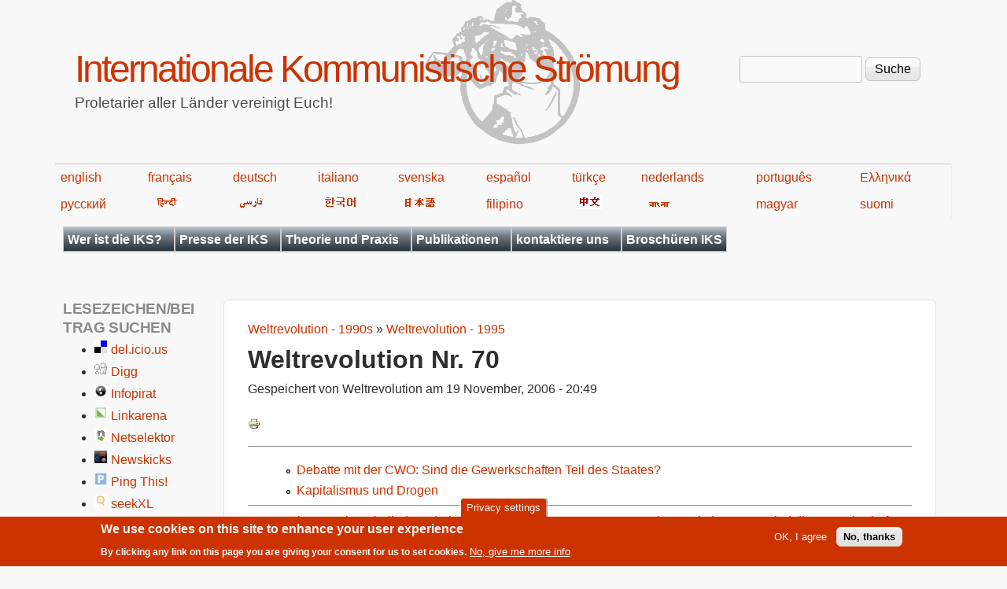

--- FILE ---
content_type: text/html; charset=utf-8
request_url: https://de.internationalism.org/content/1120/weltrevolution-nr-70
body_size: 11686
content:
<!DOCTYPE html>
<!--[if lt IE 7]><html class="lt-ie9 lt-ie8 lt-ie7" lang="de" dir="ltr"><![endif]-->
<!--[if IE 7]><html class="lt-ie9 lt-ie8" lang="de" dir="ltr"><![endif]-->
<!--[if IE 8]><html class="lt-ie9" lang="de" dir="ltr"><![endif]-->
<!--[if gt IE 8]><!--><html lang="de" dir="ltr" prefix="content: http://purl.org/rss/1.0/modules/content/ dc: http://purl.org/dc/terms/ foaf: http://xmlns.com/foaf/0.1/ og: http://ogp.me/ns# rdfs: http://www.w3.org/2000/01/rdf-schema# sioc: http://rdfs.org/sioc/ns# sioct: http://rdfs.org/sioc/types# skos: http://www.w3.org/2004/02/skos/core# xsd: http://www.w3.org/2001/XMLSchema#"><!--<![endif]-->
<head>
<meta charset="utf-8" />
<meta name="Generator" content="Drupal 7 (http://drupal.org)" />
<link rel="canonical" href="/content/1120/weltrevolution-nr-70" />
<link rel="shortlink" href="/node/1120" />
<link rel="prev" href="/content/1176/umwaelzungen-innerhalb-der-arbeiterklasse-soziologie-gegen-marxismus" />
<link rel="up" href="/content/1116/weltrevolution-1995" />
<link rel="next" href="/content/1302/debatte-mit-der-cwo-sind-die-gewerkschaften-teil-des-staates" />
<link rel="shortcut icon" href="https://de.internationalism.org/sites/all/themes/spartacus7/favicon.ico" type="image/vnd.microsoft.icon" />
<meta name="viewport" content="width=device-width, initial-scale=1" />
<meta name="MobileOptimized" content="width" />
<meta name="HandheldFriendly" content="1" />
<meta name="apple-mobile-web-app-capable" content="yes" />
<title>Weltrevolution Nr. 70 | Internationale Kommunistische Strömung</title>
<link type="text/css" rel="stylesheet" href="https://de.internationalism.org/files/de/css/css_xE-rWrJf-fncB6ztZfd2huxqgxu4WO-qwma6Xer30m4.css" media="all" />
<link type="text/css" rel="stylesheet" href="https://de.internationalism.org/files/de/css/css_tiSyOgoVA6kXIh5DCDnSKbpEVXyEUkTHiET_ZYldIkM.css" media="all" />
<link type="text/css" rel="stylesheet" href="https://de.internationalism.org/files/de/css/css_M9mGHIit8X1dK40qEzbjAnmb1ikazlj_mY--JfdJ3Eo.css" media="all" />
<link type="text/css" rel="stylesheet" href="https://de.internationalism.org/files/de/css/css_rP5iJ-BWw4FVpOe_fVdjUyvLTPm1N_h8l6xOGKgf73Y.css" media="screen" />
<link type="text/css" rel="stylesheet" href="https://de.internationalism.org/files/de/css/css_cICt71PcE1IxM_rFgP9-TF-HHgj06SpgScuto1Z4diE.css" media="all" />
<link type="text/css" rel="stylesheet" href="https://de.internationalism.org/files/de/css/css_5TxylIDFcnpmO5ucPRfXTdJiyW00MUBYhBuo7SANpds.css" media="print" />
<link type="text/css" rel="stylesheet" href="https://de.internationalism.org/files/de/css/css_E1XUN0H5TrnD30Jjy7_AsiN27HK_8EKKWXwNaR877pE.css" media="only screen" />
<link type="text/css" rel="stylesheet" href="https://de.internationalism.org/files/de/css/css_gLHuGwahKSat-qIi7EBbyjnm4fnYnK6Z6koFXGPXV38.css" media="screen" />
<link type="text/css" rel="stylesheet" href="https://de.internationalism.org/files/de/css/css_47DEQpj8HBSa-_TImW-5JCeuQeRkm5NMpJWZG3hSuFU.css" media="only screen" />

<!--[if lt IE 9]>
<link type="text/css" rel="stylesheet" href="https://de.internationalism.org/files/de/css/css_wClyeWI-k8Ui68E6SGH7O9SGLbFxHcOXjjIdDhs_b20.css" media="screen" />
<![endif]-->

<!--[if lte IE 9]>
<link type="text/css" rel="stylesheet" href="https://de.internationalism.org/files/de/css/css_AbpHGcgLb-kRsJGnwFEktk7uzpZOCcBY74-YBdrKVGs.css" media="screen" />
<![endif]-->
<script type="text/javascript" src="https://de.internationalism.org/files/de/js/js_YD9ro0PAqY25gGWrTki6TjRUG8TdokmmxjfqpNNfzVU.js"></script>
<script type="text/javascript" src="https://de.internationalism.org/files/de/js/js_uIYUKzSNdHV6PWaEXz8y1xdXnJR2upkyXoB7FCvu1n8.js"></script>
<script type="text/javascript" src="https://de.internationalism.org/files/de/js/js_gHk2gWJ_Qw_jU2qRiUmSl7d8oly1Cx7lQFrqcp3RXcI.js"></script>
<script type="text/javascript" src="https://de.internationalism.org/files/de/js/js_usi2s0Eh0FP2JIvvydh7WtyWyKwmtAfZ3n8oOPIeOiQ.js"></script>
<script type="text/javascript">
<!--//--><![CDATA[//><!--
jQuery.extend(Drupal.settings, {"basePath":"\/","pathPrefix":"","setHasJsCookie":0,"ajaxPageState":{"theme":"spartacus7","theme_token":"QoD_ND7z9QY0cLR1akkaA2mxU8f0pfBtwHZUqeT1gtQ","js":{"sites\/all\/modules\/piwik_noscript\/piwik_noscript.js":1,"0":1,"sites\/all\/modules\/eu_cookie_compliance\/js\/eu_cookie_compliance.min.js":1,"modules\/statistics\/statistics.js":1,"misc\/jquery.js":1,"misc\/jquery-extend-3.4.0.js":1,"misc\/jquery-html-prefilter-3.5.0-backport.js":1,"misc\/jquery.once.js":1,"misc\/drupal.js":1,"sites\/all\/modules\/nice_menus\/js\/jquery.bgiframe.js":1,"sites\/all\/modules\/nice_menus\/js\/jquery.hoverIntent.js":1,"sites\/all\/modules\/nice_menus\/js\/superfish.js":1,"sites\/all\/modules\/nice_menus\/js\/nice_menus.js":1,"sites\/all\/modules\/eu_cookie_compliance\/js\/jquery.cookie-1.4.1.min.js":1,"misc\/form-single-submit.js":1,"sites\/all\/modules\/entityreference\/js\/entityreference.js":1,"public:\/\/languages\/de_5_GH7pfWalv8t4CQCvbnlv5JR2Vx06rawiqsRcPBToY.js":1,"sites\/all\/modules\/responsive_menus\/styles\/responsive_menus_simple\/js\/responsive_menus_simple.js":1},"css":{"modules\/system\/system.base.css":1,"modules\/system\/system.menus.css":1,"modules\/system\/system.messages.css":1,"modules\/system\/system.theme.css":1,"sites\/all\/modules\/simplenews\/simplenews.css":1,"modules\/aggregator\/aggregator.css":1,"modules\/book\/book.css":1,"modules\/field\/theme\/field.css":1,"modules\/node\/node.css":1,"modules\/search\/search.css":1,"modules\/user\/user.css":1,"sites\/all\/modules\/views\/css\/views.css":1,"sites\/all\/modules\/ckeditor\/css\/ckeditor.css":1,"sites\/all\/modules\/ctools\/css\/ctools.css":1,"sites\/all\/modules\/panels\/css\/panels.css":1,"sites\/all\/modules\/print\/print_ui\/css\/print_ui.theme.css":1,"sites\/all\/modules\/nice_menus\/css\/nice_menus.css":1,"sites\/all\/themes\/spartacus7\/spartacus\/spartacus7_nice_menus.css":1,"sites\/all\/modules\/eu_cookie_compliance\/css\/eu_cookie_compliance.css":1,"sites\/all\/modules\/responsive_menus\/styles\/responsive_menus_simple\/css\/responsive_menus_simple.css":1,"public:\/\/ctools\/css\/0d80cbfb557a5008646af5757e6186df.css":1,"sites\/all\/themes\/adaptivetheme\/at_core\/css\/at.settings.style.headings.css":1,"sites\/all\/themes\/adaptivetheme\/at_core\/css\/at.settings.style.image.css":1,"sites\/all\/themes\/adaptivetheme\/at_core\/css\/at.layout.css":1,"sites\/all\/themes\/corolla\/css\/html-elements.css":1,"sites\/all\/themes\/corolla\/css\/forms.css":1,"sites\/all\/themes\/corolla\/css\/tables.css":1,"sites\/all\/themes\/corolla\/css\/page.css":1,"sites\/all\/themes\/corolla\/css\/articles.css":1,"sites\/all\/themes\/corolla\/css\/comments.css":1,"sites\/all\/themes\/corolla\/css\/fields.css":1,"sites\/all\/themes\/corolla\/css\/blocks.css":1,"sites\/all\/themes\/corolla\/css\/navigation.css":1,"sites\/all\/themes\/corolla\/css\/fonts.css":1,"sites\/all\/themes\/corolla\/css\/corolla.settings.style.css":1,"sites\/all\/themes\/spartacus7\/color\/colors.css":1,"sites\/all\/themes\/spartacus7\/css\/spartacus7.css":1,"sites\/all\/themes\/corolla\/css\/print.css":1,"sites\/all\/themes\/spartacus7\/generated_files\/spartacus7.responsive.layout.css":1,"sites\/all\/themes\/spartacus7\/generated_files\/spartacus7.fonts.css":1,"sites\/all\/themes\/spartacus7\/generated_files\/spartacus7.responsive.styles.css":1,"sites\/all\/themes\/spartacus7\/generated_files\/spartacus7.lt-ie9.layout.css":1,"sites\/all\/themes\/spartacus7\/css\/ie-lte-9.css":1}},"nice_menus_options":{"delay":"800","speed":"slow"},"eu_cookie_compliance":{"cookie_policy_version":"1.0.0","popup_enabled":1,"popup_agreed_enabled":0,"popup_hide_agreed":0,"popup_clicking_confirmation":false,"popup_scrolling_confirmation":false,"popup_html_info":"\u003Cbutton type=\u0022button\u0022 class=\u0022eu-cookie-withdraw-tab\u0022\u003EPrivacy settings\u003C\/button\u003E\n\u003Cdiv class=\u0022eu-cookie-compliance-banner eu-cookie-compliance-banner-info eu-cookie-compliance-banner--opt-in\u0022\u003E\n  \u003Cdiv class=\u0022popup-content info\u0022\u003E\n        \u003Cdiv id=\u0022popup-text\u0022\u003E\n      \u003Ch2\u003EWe use cookies on this site to enhance your user experience\u003C\/h2\u003E\u003Cp\u003EBy clicking any link on this page you are giving your consent for us to set cookies.\u003C\/p\u003E              \u003Cbutton type=\u0022button\u0022 class=\u0022find-more-button eu-cookie-compliance-more-button\u0022\u003ENo, give me more info\u003C\/button\u003E\n          \u003C\/div\u003E\n    \n    \u003Cdiv id=\u0022popup-buttons\u0022 class=\u0022\u0022\u003E\n            \u003Cbutton type=\u0022button\u0022 class=\u0022agree-button eu-cookie-compliance-secondary-button\u0022\u003EOK, I agree\u003C\/button\u003E\n              \u003Cbutton type=\u0022button\u0022 class=\u0022decline-button eu-cookie-compliance-default-button\u0022 \u003ENo, thanks\u003C\/button\u003E\n          \u003C\/div\u003E\n  \u003C\/div\u003E\n\u003C\/div\u003E","use_mobile_message":false,"mobile_popup_html_info":"  \u003Cbutton type=\u0022button\u0022 class=\u0022eu-cookie-withdraw-tab\u0022\u003EPrivacy settings\u003C\/button\u003E\n\u003Cdiv class=\u0022eu-cookie-compliance-banner eu-cookie-compliance-banner-info eu-cookie-compliance-banner--opt-in\u0022\u003E\n  \u003Cdiv class=\u0022popup-content info\u0022\u003E\n        \u003Cdiv id=\u0022popup-text\u0022\u003E\n                    \u003Cbutton type=\u0022button\u0022 class=\u0022find-more-button eu-cookie-compliance-more-button\u0022\u003ENo, give me more info\u003C\/button\u003E\n          \u003C\/div\u003E\n    \n    \u003Cdiv id=\u0022popup-buttons\u0022 class=\u0022\u0022\u003E\n            \u003Cbutton type=\u0022button\u0022 class=\u0022agree-button eu-cookie-compliance-secondary-button\u0022\u003EOK, I agree\u003C\/button\u003E\n              \u003Cbutton type=\u0022button\u0022 class=\u0022decline-button eu-cookie-compliance-default-button\u0022 \u003ENo, thanks\u003C\/button\u003E\n          \u003C\/div\u003E\n  \u003C\/div\u003E\n\u003C\/div\u003E\n","mobile_breakpoint":"768","popup_html_agreed":"\u003Cdiv\u003E\n  \u003Cdiv class=\u0022popup-content agreed\u0022\u003E\n    \u003Cdiv id=\u0022popup-text\u0022\u003E\n      \u003Ch2\u003EThank you for accepting cookies\u003C\/h2\u003E\u003Cp\u003EYou can now hide this message or find out more about cookies.\u003C\/p\u003E    \u003C\/div\u003E\n    \u003Cdiv id=\u0022popup-buttons\u0022\u003E\n      \u003Cbutton type=\u0022button\u0022 class=\u0022hide-popup-button eu-cookie-compliance-hide-button\u0022\u003EHide\u003C\/button\u003E\n              \u003Cbutton type=\u0022button\u0022 class=\u0022find-more-button eu-cookie-compliance-more-button-thank-you\u0022 \u003EMore info\u003C\/button\u003E\n          \u003C\/div\u003E\n  \u003C\/div\u003E\n\u003C\/div\u003E","popup_use_bare_css":false,"popup_height":"auto","popup_width":"100%","popup_delay":1000,"popup_link":"https:\/\/en.wikipedia.org\/wiki\/Privacy_and_Electronic_Communications_Directive_2002","popup_link_new_window":1,"popup_position":null,"fixed_top_position":false,"popup_language":"de","store_consent":false,"better_support_for_screen_readers":0,"reload_page":0,"domain":"","domain_all_sites":null,"popup_eu_only_js":0,"cookie_lifetime":"100","cookie_session":false,"disagree_do_not_show_popup":0,"method":"opt_in","allowed_cookies":"","withdraw_markup":"\u003Cbutton type=\u0022button\u0022 class=\u0022eu-cookie-withdraw-tab\u0022\u003EPrivacy settings\u003C\/button\u003E\n\u003Cdiv class=\u0022eu-cookie-withdraw-banner\u0022\u003E\n  \u003Cdiv class=\u0022popup-content info\u0022\u003E\n    \u003Cdiv id=\u0022popup-text\u0022\u003E\n      \u003Ch2\u003EWe use cookies on this site to enhance your user experience\u003C\/h2\u003E\u003Cp\u003EYou have given your consent for us to set cookies.\u003C\/p\u003E    \u003C\/div\u003E\n    \u003Cdiv id=\u0022popup-buttons\u0022\u003E\n      \u003Cbutton type=\u0022button\u0022 class=\u0022eu-cookie-withdraw-button\u0022\u003EWithdraw consent\u003C\/button\u003E\n    \u003C\/div\u003E\n  \u003C\/div\u003E\n\u003C\/div\u003E\n","withdraw_enabled":1,"withdraw_button_on_info_popup":false,"cookie_categories":[],"cookie_categories_details":[],"enable_save_preferences_button":true,"cookie_name":"","cookie_value_disagreed":"0","cookie_value_agreed_show_thank_you":"1","cookie_value_agreed":"2","containing_element":"body","automatic_cookies_removal":true,"close_button_action":"close_banner"},"responsive_menus":[{"toggler_text":"\u2630 Menu","selectors":[".block-nice-menus"],"media_size":"768","media_unit":"px","remove_attributes":"1","responsive_menus_style":"responsive_menus_simple"}],"urlIsAjaxTrusted":{"\/search\/node":true,"\/content\/1120\/weltrevolution-nr-70":true},"statistics":{"data":{"nid":"1120"},"url":"\/modules\/statistics\/statistics.php"},"adaptivetheme":{"spartacus7":{"layout_settings":{"bigscreen":"three-col-grail","tablet_landscape":"two-sidebars-left-stack","tablet_portrait":"one-col-vert","smalltouch_landscape":"one-col-vert","smalltouch_portrait":"one-col-stack"},"media_query_settings":{"bigscreen":"only screen and (min-width:1025px)","tablet_landscape":"only screen and (min-width:769px) and (max-width:1024px)","tablet_portrait":"only screen and (min-width:481px) and (max-width:768px)","smalltouch_landscape":"only screen and (min-width:321px) and (max-width:480px)","smalltouch_portrait":"only screen and (max-width:320px)"}}},"piwikNoscript":{"image":"\u003Cimg style=\u0022position: absolute\u0022 typeof=\u0022foaf:Image\u0022 class=\u0022image-style-none\u0022 src=\u0022https:\/\/analytics.internationalism.org\/js\/?idsite=3\u0026amp;rec=1\u0026amp;url=https%3A\/\/de.internationalism.org\/content\/1120\/weltrevolution-nr-70\u0026amp;action_name=\u0026amp;urlref=\u0022 width=\u00220\u0022 height=\u00220\u0022 alt=\u0022\u0022 \/\u003E"}});
//--><!]]>
</script>
<!--[if lt IE 9]>
<script src="https://de.internationalism.org/sites/all/themes/adaptivetheme/at_core/scripts/html5.js?t7p3yo"></script>
<![endif]-->
</head>
<body class="html not-front not-logged-in one-sidebar sidebar-first page-node page-node- page-node-1120 node-type-book atr-7.x-3.x atv-7.x-3.0-rc1 lang-de site-name-internationale-kommunistische-strömung section-content color-scheme-custom spartacus7 bs-n bb-n mb-dd rc-6 rct-6">
  <div id="skip-link" class="nocontent">
    <a href="#main-content" class="element-invisible element-focusable">Direkt zum Inhalt</a>
  </div>
    <div id="page-wrapper">
  <div id="page" class="page snc-n snw-n sna-l sns-n ssc-n ssw-n ssa-l sss-n btc-n btw-b bta-l bts-n ntc-n ntw-b nta-l nts-n ctc-n ctw-b cta-l cts-n ptc-n ptw-b pta-l pts-n">

    
    <div id="header-wrapper">
      <div class="container clearfix">

        <header class="clearfix" role="banner">

                      <div id="branding" class="branding-elements clearfix">

              
                              <hgroup id="name-and-slogan" class="h-group" id="name-and-slogan">

                                      <h1 id="site-name" id="site-name"><a href="/" title="Startseite">Internationale Kommunistische Strömung</a></h1>
                  
                                      <h2 id="site-slogan" id="site-slogan">Proletarier aller Länder vereinigt Euch!</h2>
                  
                </hgroup>
              
            </div>

          
          <div class="region region-header"><div class="region-inner clearfix"><div id="block-search-form" class="block block-search no-title odd first last block-count-1 block-region-header block-form"  role="search"><div class="block-inner clearfix">  
  
  <div class="block-content content"><form action="/content/1120/weltrevolution-nr-70" method="post" id="search-block-form" accept-charset="UTF-8"><div><div class="container-inline">
      <h2 class="element-invisible">Suchformular</h2>
    <div class="form-item form-type-textfield form-item-search-block-form">
  <label class="element-invisible" for="edit-search-block-form--2">Suche </label>
 <input title="Geben Sie die Begriffe ein, nach denen Sie suchen." type="search" id="edit-search-block-form--2" name="search_block_form" value="" size="15" maxlength="128" class="form-text" />
</div>
<div class="form-actions form-wrapper" id="edit-actions"><input type="submit" id="edit-submit" name="op" value="Suche" class="form-submit" /></div><input type="hidden" name="form_build_id" value="form-7o-WWNFozBMNcjDyZXCE36NR-6OAL53cpv8RFQcGIk0" />
<input type="hidden" name="form_id" value="search_block_form" />
</div>
</div></form></div>
  </div></div></div></div>
        </header>

      </div>
    </div>
	<div id="languages">
            <table width="80%">
                <tbody><tr>
                    <td><a href="https://en.internationalism.org">english</a></td>
                    <td><a href="https://fr.internationalism.org">français</a></td>
                    <td><a href="https://de.internationalism.org">deutsch</a></td>
                    <td><a href="https://it.internationalism.org">italiano</a></td>
                    <td><a href="https://sv.internationalism.org">svenska</a></td>
                    <td><a href="https://es.internationalism.org">español</a></td>
                    <td><a href="https://tr.internationalism.org">türkçe</a></td>
                    <td><a href="https://nl.internationalism.org">nederlands</a></td>
                    <td><a href="https://pt.internationalism.org">português</a></td>
                    <td><a href="https://el.internationalism.org">Ελληνικά</a></td>
                </tr>
                <tr>
                    <td><a title="russian" href="https://ru.internationalism.org">русский</a></td>
                    <td><a href="https://hi.internationalism.org" title="hindi"><img alt="hindi" src="https://en.internationalism.org/sites/all/themes/spartacus7/spartacus/images/hindi.png"></a></td>
                    <td><a title="farsi" href="https://fa.internationalism.org"><img alt="farsi" src="https://en.internationalism.org/sites/all/themes/spartacus7/spartacus/images/farsi.gif"></a></td>
                    <td><a title="korean" href="https://ko.internationalism.org"><img alt="hangeul" src="https://en.internationalism.org/sites/all/themes/spartacus7/spartacus/images/korean.gif"></a></td>
                    <td><a title="nippon" href="https://jp.internationalism.org"><img alt="nippon" src="https://en.internationalism.org/sites/all/themes/spartacus7/spartacus/images/nippon.png"></a></td>
                    <td><a href="https://tl.internationalism.org">filipino</a></td>
                    <td><a title="chinese" href="https://zh.internationalism.org"><img alt="chinese" src="https://en.internationalism.org/sites/all/themes/spartacus7/spartacus/images/chinese.png"></a></td>
                    <td><a title="bangla" href="https://bn.internationalism.org"><img alt="bangla" src="https://en.internationalism.org/sites/all/themes/spartacus7/spartacus/images/bengali.gif"></a></td>
                    <td><a href="https://hu.internationalism.org">magyar</a></td>
                    <td><a href="https://fi.internationalism.org">suomi</a></td>
                </tr>
            </tbody></table>
        </div>
    
          <div id="secondary-content-wrapper">
        <div class="container clearfix">
          <div class="region region-secondary-content"><div class="region-inner clearfix"><nav id="block-nice-menus-1" class="block block-nice-menus no-title odd first last block-count-2 block-region-secondary-content block-1" ><div class="block-inner clearfix">  
  
  <div class="block-content content"><ul class="nice-menu nice-menu-down nice-menu-main-menu" id="nice-menu-1"><li class="menu-4265 menuparent  menu-path-sdeinternationalismorg-content-2964-wer-ist-die-iks first odd  menu-depth-1 menu-item-4265"><a href="https://de.internationalism.org/content/2964/wer-ist-die-iks" title="">Wer ist die IKS?</a><ul><li class="menu-3381 menu-path-node-37 first odd  menu-depth-2 menu-item-3381"><a href="/grundsatzpositionen">Grundsatzpositionen</a></li><li class="menu-4532 menu-path-node-3203  even  menu-depth-2 menu-item-4532"><a href="/content/3203/plattform-der-iks">Plattform der IKS</a></li><li class="menu-3384 menu-path-node-229  odd  menu-depth-2 menu-item-3384"><a href="/Manifest91">Manifest des 9. Kongresses der IKS</a></li><li class="menu-4644 menu-path-node-3333  even last menu-depth-2 menu-item-4644"><a href="/content/3333/manifest-50-jahre-iks">Manifest - 50 Jahre IKS</a></li></ul></li><li class="menu-3389 menuparent  menu-path-presse-iks  even  menu-depth-1 menu-item-3389"><a href="/presse-iks" title="">Presse der IKS</a><ul><li class="menu-3390 menuparent  menu-path-presse-iks first odd  menu-depth-2 menu-item-3390"><a href="/presse-iks" title="">IKSonline</a><ul><li class="menu-3391 menuparent  menu-path-booktree-1907 first odd  menu-depth-3 menu-item-3391"><a href="/booktree/1907" title="">IKSonline - 2000s</a><ul><li class="menu-4171 menu-path-node-124 first odd  menu-depth-4 menu-item-4171"><a href="/ikso/2004">IKSonline - 2004</a></li><li class="menu-4172 menu-path-node-42  even  menu-depth-4 menu-item-4172"><a href="/IKSonline/2005">IKSonline - 2005</a></li><li class="menu-4173 menu-path-node-705  odd  menu-depth-4 menu-item-4173"><a href="/ikso/2006">IKSonline - 2006</a></li><li class="menu-4174 menu-path-node-1248  even  menu-depth-4 menu-item-4174"><a href="/iksonline/2007">IKSonline - 2007</a></li><li class="menu-4175 menu-path-node-1577  odd  menu-depth-4 menu-item-4175"><a href="/IKSonline/2008">IKSonline - 2008</a></li><li class="menu-4176 menu-path-node-1733  even last menu-depth-4 menu-item-4176"><a href="/IKSonline/2009">IKSonline - 2009</a></li></ul></li><li class="menu-3392 menuparent  menu-path-booktree-1908  even  menu-depth-3 menu-item-3392"><a href="/booktree/1908" title="">IKSonline - 2010s</a><ul><li class="menu-4177 menu-path-node-1887 first odd  menu-depth-4 menu-item-4177"><a href="/IKSonline/2010">IKSonline - 2010</a></li><li class="menu-4178 menu-path-node-2066  even  menu-depth-4 menu-item-4178"><a href="/IKSonline/2011">IKSonline - 2011</a></li><li class="menu-4179 menu-path-node-2215  odd  menu-depth-4 menu-item-4179"><a href="/IKSonline/2012">IKSonline - 2012</a></li><li class="menu-4180 menu-path-node-2349  even  menu-depth-4 menu-item-4180"><a href="/IKSonline%20-%202013">IKSonline - 2013</a></li><li class="menu-4181 menu-path-node-2453  odd  menu-depth-4 menu-item-4181"><a href="/IKSonline%20-%202014">IKSonline - 2014</a></li><li class="menu-4182 menu-path-node-2469  even  menu-depth-4 menu-item-4182"><a href="/content/iksonline-2015">IKSonline - 2015</a></li><li class="menu-4183 menu-path-node-2594  odd  menu-depth-4 menu-item-4183"><a href="/content/iksonline-2016">IKSonline - 2016</a></li><li class="menu-4184 menu-path-node-2697  even  menu-depth-4 menu-item-4184"><a href="/content/iksonline-2017">IKSonline - 2017</a></li><li class="menu-4185 menu-path-node-2739  odd  menu-depth-4 menu-item-4185"><a href="/content/iksonline-2018">IKSonline - 2018</a></li><li class="menu-4186 menu-path-node-2831  even last menu-depth-4 menu-item-4186"><a href="/content/2831/iksonline-2019">IKSonline - 2019</a></li></ul></li><li class="menu-4257 menuparent  menu-path-node-2962  odd last menu-depth-3 menu-item-4257"><a href="/content/2962/iksonline-2020s">IKSonline - 2020s</a><ul><li class="menu-4323 menu-path-node-2900 first odd  menu-depth-4 menu-item-4323"><a href="/content/2900/iksonline-2020">IKSonline - 2020</a></li><li class="menu-4278 menu-path-node-2971  even  menu-depth-4 menu-item-4278"><a href="/content/2971/iksonline-2021">IKSonline - 2021</a></li><li class="menu-4350 menu-path-node-3028  odd  menu-depth-4 menu-item-4350"><a href="/content/3028/iksonline-2022">IKSonline - 2022</a></li><li class="menu-4495 menu-path-node-3089  even  menu-depth-4 menu-item-4495"><a href="/content/3089/iksonline-2023">IKSonline - 2023</a></li><li class="menu-4499 menu-path-node-3165  odd  menu-depth-4 menu-item-4499"><a href="/content/3165/iksonline-2024">IKSonline - 2024</a></li><li class="menu-4584 menu-path-node-3254  even last menu-depth-4 menu-item-4584"><a href="/content/3254/iksonline-2025">IKSonline - 2025</a></li></ul></li></ul></li><li class="menu-3393 menuparent  menu-path-presse-iks  even  menu-depth-2 menu-item-3393"><a href="/presse-iks" title="">Internationale Revue</a><ul><li class="menu-3394 menu-path-booktree-1534 first odd  menu-depth-3 menu-item-3394"><a href="/booktree/1534" title="">Internationale Revue - 1970s</a></li><li class="menu-3395 menu-path-booktree-1535  even  menu-depth-3 menu-item-3395"><a href="/booktree/1535" title="">Internationale Revue - 1980s</a></li><li class="menu-3396 menu-path-booktree-1536  odd  menu-depth-3 menu-item-3396"><a href="/booktree/1536" title="">Internationale Revue - 1990s</a></li><li class="menu-3397 menu-path-booktree-1537  even  menu-depth-3 menu-item-3397"><a href="/booktree/1537" title="">Internationale Revue - 2000s</a></li><li class="menu-3398 menu-path-booktree-1906  odd  menu-depth-3 menu-item-3398"><a href="/booktree/1906" title="">Internationale Revue - 2010s</a></li><li class="menu-4206 menu-path-booktree-2915  even last menu-depth-3 menu-item-4206"><a href="/booktree/2915" title="">Internationale Revue - 2020s</a></li></ul></li><li class="menu-3399 menuparent  menu-path-presse-iks  odd last menu-depth-2 menu-item-3399"><a href="/presse-iks" title="">Weltrevolution</a><ul><li class="menu-3400 menu-path-booktree-1538 first odd  menu-depth-3 menu-item-3400"><a href="/booktree/1538" title="">Weltrevolution - 1980s</a></li><li class="menu-3401 menu-path-booktree-1539  even  menu-depth-3 menu-item-3401"><a href="/booktree/1539" title="">Weltrevolution - 1990s</a></li><li class="menu-3402 menu-path-booktree-1540  odd  menu-depth-3 menu-item-3402"><a href="/booktree/1540" title="">Weltrevolution - 2000s</a></li><li class="menu-3404 menu-path-booktree-2003  even  menu-depth-3 menu-item-3404"><a href="/booktree/2003" title="">Weltrevolution - 2010s</a></li><li class="menu-4199 menu-path-booktree-2909  odd last menu-depth-3 menu-item-4199"><a href="/booktree/2909" title="">Weltrevolution - 2020s</a></li></ul></li></ul></li><li class="menu-3405 menuparent  menu-path-go-deeper  odd  menu-depth-1 menu-item-3405"><a href="/go_deeper" title="Serie von Artikeln, die nach Themen gegliedert">Theorie und Praxis</a><ul><li class="menu-4330 menuparent  menu-path-node-3014 first odd  menu-depth-2 menu-item-4330"><a href="/content/3014/dekadenz-des-kapitalismus">Dekadenz des Kapitalismus</a><ul><li class="menu-4332 menu-path-node-3015 first odd last menu-depth-3 menu-item-4332"><a href="/content/3015/die-dekadenz-des-kapitalismus">Die Dekadenz des Kapitalismus</a></li></ul></li><li class="menu-4333 menu-path-sdeinternationalismorg-series-174  even last menu-depth-2 menu-item-4333"><a href="https://de.internationalism.org/series/174" title="">Der Ostblock</a></li></ul></li><li class="menu-3406 menuparent  menu-path-taxonomy-term-1  even  menu-depth-1 menu-item-3406"><a href="/tag/1/1/publikationen" title="">Publikationen</a><ul><li class="menu-4256 menu-path-node-2425 first odd  menu-depth-2 menu-item-4256"><a href="/iks/2005/2425/november/die-deutsch-hollaendische-linke">Die deutsch-holländische Linke</a></li><li class="menu-3411 menu-path-node-1017  even  menu-depth-2 menu-item-3411"><a href="/content/1017/die-deutsche-revolution" title="">Die deutsche Revolution</a></li><li class="menu-3415 menuparent  menu-path-node-1919  odd  menu-depth-2 menu-item-3415"><a href="/content/1919/die-italienische-kommunistische-linke">Italienische kommunistische Linke</a><ul><li class="menu-3416 menu-path-node-709 first odd  menu-depth-3 menu-item-3416"><a href="/content/709/inhaltsverzeichnis" title="">Die italienische kommunistische Linke; Inhaltsverzeichnis</a></li><li class="menu-3417 menu-path-node-714  even  menu-depth-3 menu-item-3417"><a href="/content/714/die-italienische-kommunistische-linke-einleitung" title="">Die italienische kommunistische Linke; Einleitung</a></li><li class="menu-3418 menu-path-node-1314  odd last menu-depth-3 menu-item-3418"><a href="/content/1314/kapitel-1-die-urspruenge-1912-1926" title="">Kapitel 1; Die Ursprünge</a></li></ul></li><li class="menu-3419 menuparent  menu-path-node-1435  even  menu-depth-2 menu-item-3419"><a href="/content/1435/der-kommunismus-der-beginn-der-wirklichen-geschichte-der-menschheit-serie-iii-teil-1" title="">Kommunismus</a><ul><li class="menu-3420 menu-path-node-1435 first odd  menu-depth-3 menu-item-3420"><a href="/content/1435/der-kommunismus-der-beginn-der-wirklichen-geschichte-der-menschheit-serie-iii-teil-1" title="">Der Kommunismus: Der wirkliche Beginn der Menschheit</a></li><li class="menu-4245 menu-path-node-558  even  menu-depth-3 menu-item-4245"><a href="/weltrevolution/200510/558/kommunismus-3-teil">Kommunismus 3. Teil</a></li><li class="menu-4246 menu-path-node-201  odd  menu-depth-3 menu-item-4246"><a href="/weltrevolution/200409/201/kommunismus-iv">Kommunismus IV</a></li><li class="menu-3421 menu-path-node-1653  even last menu-depth-3 menu-item-3421"><a href="/content/1653/der-kommunismus-ist-keine-schoene-idee-sondern-eine-materielle-notwendigkeit">Der Kommunismus keine schöne Idee, sondern materielle Notwendigkeit</a></li></ul></li><li class="menu-3422 menu-path-node-747  odd  menu-depth-2 menu-item-3422"><a href="/content/747/kommunistische-linke-russlands" title="">Kommunistische Linke Russlands</a></li><li class="menu-4645 menu-path-node-3334  even  menu-depth-2 menu-item-4645"><a href="/content/3334/der-trotzkismus-gegen-die-arbeiterklasse">Der Trotzkismus  gegen die Arbeiterklasse</a></li><li class="menu-4538 menu-path-node-3209  odd last menu-depth-2 menu-item-4538"><a href="/content/3209/nation-oder-klasse">Nation oder Klasse</a></li></ul></li><li class="menu-3428 menuparent  menu-path-contact  odd  menu-depth-1 menu-item-3428"><a href="/contact" title="">kontaktiere uns</a><ul><li class="menu-3429 menu-path-contact first odd  menu-depth-2 menu-item-3429"><a href="/contact" title="">e-mail</a></li><li class="menu-3430 menu-path-seninternationalismorg-contact-postal  even last menu-depth-2 menu-item-3430"><a href="https://en.internationalism.org/contact/postal" title="">Postadressen</a></li></ul></li><li class="menu-4327 menu-path-node-36  even last menu-depth-1 menu-item-4327"><a href="/broschuren">Broschüren IKS</a></li></ul>
</div>
  </div></nav></div></div>        </div>
      </div>
     
    
    <div id="content-wrapper">
      <div class="container">

        <div id="columns">
          <div class="columns-inner clearfix">

            <div id="content-column">
              <div class="content-inner">

                
                <section id="main-content" role="main">

                  
                  <div class="content-margin">
                    <div class="content-style">

                      
                      <div id="breadcrumb" class="clearfix"><nav class="breadcrumb-wrapper clearfix" role="navigation" aria-labelledby="breadcrumb-label"><h2 id="breadcrumb-label" class="element-invisible">Sie sind hier</h2><ol id="crumbs" class="clearfix"><li class="crumb crumb-first"><span typeof="v:Breadcrumb"><a rel="v:url"  property="v:title"  href="/content/1539/weltrevolution-1990s">Weltrevolution - 1990s</a></span></li><li class="crumb crumb-last"><span class="crumb-separator"> &#187; </span><span typeof="v:Breadcrumb"><a rel="v:url"  property="v:title"  href="/content/1116/weltrevolution-1995">Weltrevolution - 1995</a></span></li></ol></nav></div>
                      
		<!-- The '&& !isset($node)' was removed after 'title' inside the round brackets below in Corolla 3.0.
		If not removed here, no page title is displayed -->
                                              <header class="clearfix">
                          <h1 id="page-title">
                            Weltrevolution Nr. 70                          </h1>
                        </header>
                      
                      
                      
                      <div id="content">
                        <div class="region region-content"><div id="block-system-main" class="block block-system no-title odd first last block-count-3 block-region-content block-main" >  
  
  <article id="node-1120" class="node node-book article odd node-full ia-n clearfix" about="/content/1120/weltrevolution-nr-70" typeof="sioc:Item foaf:Document" role="article">
  <div class="node-inner">

    
              <header class="node-header">

        
                  <p class="submitted"><span property="dc:date dc:created" content="2006-11-19T20:49:05+01:00" datatype="xsd:dateTime" rel="sioc:has_creator">Gespeichert von <span class="username" xml:lang="" about="/users/weltrevolution" typeof="sioc:UserAccount" property="foaf:name" datatype="">Weltrevolution</span> am <time datetime="2006-11-19T20:49:05+0100">19 November, 2006 - 20:49</time></span></p>
        
      </header>
        <span property="dc:title" content="Weltrevolution Nr. 70" class="rdf-meta element-hidden"></span>
    <div class="node-content">
        <span class="print-link"><span class="print_html"><a href="https://de.internationalism.org/print/book/export/html/1120" title="Druckoptimierte Version dieser Seite anzeigen." class="print-page" onclick="window.open(this.href); return false" rel="nofollow"><img class="print-icon image-style-none" typeof="foaf:Image" src="https://de.internationalism.org/sites/all/modules/print/icons/print_icon.png" width="16px" height="16px" alt="Printer-friendly version" title="Printer-friendly version" /></a></span></span><div class="field field-name-body field-type-text-with-summary field-label-hidden view-mode-full"><div class="field-items"><div class="field-item even" property="content:encoded">
</div></div></div>  <footer id="book-navigation-1539" class="book-navigation">

    <ul class="menu clearfix"><li class="first leaf menu-depth-4 menu-item-1274"><a href="/content/1302/debatte-mit-der-cwo-sind-die-gewerkschaften-teil-des-staates">Debatte mit der CWO: Sind die Gewerkschaften Teil des Staates?</a></li><li class="last leaf menu-depth-4 menu-item-1275"><a href="/content/1301/kapitalismus-und-drogen">Kapitalismus und Drogen</a></li></ul>
          <div class="page-links clearfix">

                  <a href="/content/1176/umwaelzungen-innerhalb-der-arbeiterklasse-soziologie-gegen-marxismus" class="page-previous" title="Zur vorherigen Seite">‹ Umwälzungen innerhalb der Arbeiterklasse - Soziologie gegen Marxismus</a>
        
                  <a href="/content/1116/weltrevolution-1995" class="page-up" title="Gehe zur übergeordneten Seite">nach oben</a>
        
                  <a href="/content/1302/debatte-mit-der-cwo-sind-die-gewerkschaften-teil-des-staates" class="page-next" title="Zur nächsten Seite">Debatte mit der CWO: Sind die Gewerkschaften Teil des Staates? ›</a>
        
      </div>
    
  </footer>
    </div>

          <nav class="clearfix"><ul class="links inline"><li class="service-links--de-alltagz first"><a href="http://www.alltagz.de/bookmarks/?action=add&amp;popup=1&amp;address=https%3A//de.internationalism.org/content/1120/weltrevolution-nr-70&amp;title=Weltrevolution%20Nr.%2070&amp;description=%3Cresume%3E" title="Zu Alltagz hinzufügen" class="service-links--de-alltagz" rel="nofollow" target="_blank"><img typeof="foaf:Image" class="image-style-none" src="https://de.internationalism.org/sites/all/modules/service_links/images/_de_alltagz.png" alt="Alltagz logo" /></a></li><li class="service-links--de-colivia"><a href="http://www.colivia.de/submit.php?url=https%3A//de.internationalism.org/content/1120/weltrevolution-nr-70" title="Bookmark this post on Colivia" class="service-links--de-colivia" rel="nofollow" target="_blank"><img typeof="foaf:Image" class="image-style-none" src="https://de.internationalism.org/sites/all/modules/service_links/images/_de_colivia.png" alt="Colivia logo" /></a></li><li class="service-links--de-icio"><a href="http://www.icio.de/add.php?url=https%3A//de.internationalism.org/content/1120/weltrevolution-nr-70" title="Bookmark this post on Icio" class="service-links--de-icio" rel="nofollow" target="_blank"><img typeof="foaf:Image" class="image-style-none" src="https://de.internationalism.org/sites/all/modules/service_links/images/_de_icio.png" alt="Icio logo" /></a></li><li class="service-links--de-infopirat"><a href="http://infopirat.com/node/add/userlink?edit%5Burl%5D=https%3A//de.internationalism.org/content/1120/weltrevolution-nr-70&amp;edit%5Btitle%5D=Weltrevolution%20Nr.%2070" title="Zu Infopirat hinzufügen" class="service-links--de-infopirat" rel="nofollow" target="_blank"><img typeof="foaf:Image" class="image-style-none" src="https://de.internationalism.org/sites/all/modules/service_links/images/_de_infopirat.png" alt="Infopirat logo" /></a></li><li class="service-links--de-linkarena"><a href="http://linkarena.com/bookmarks/addlink/?url=https%3A//de.internationalism.org/content/1120/weltrevolution-nr-70&amp;title=Weltrevolution%20Nr.%2070" title="Zu Linkarena hinzufügen" class="service-links--de-linkarena" rel="nofollow" target="_blank"><img typeof="foaf:Image" class="image-style-none" src="https://de.internationalism.org/sites/all/modules/service_links/images/_de_linkarena.png" alt="Linkarena logo" /></a></li><li class="service-links--de-meinvz"><a href="http://www.studivz.net/Link/Selection/Url/?u=https%3A//de.internationalism.org/content/1120/weltrevolution-nr-70&amp;desc=Weltrevolution%20Nr.%2070" title="Share on MeinVZ, StudiVZ or SchuelerVZ" class="service-links--de-meinvz" rel="nofollow" target="_blank"><img typeof="foaf:Image" class="image-style-none" src="https://de.internationalism.org/sites/all/modules/service_links/images/_de_meinvz.png" alt="MeinVZ logo" /></a></li><li class="service-links--de-netselektor"><a href="http://netselektor.de/speichern/neu?title=Weltrevolution%20Nr.%2070&amp;url=https%3A//de.internationalism.org/content/1120/weltrevolution-nr-70" title="Bookmark this post on Netselektor" class="service-links--de-netselektor" rel="nofollow" target="_blank"><img typeof="foaf:Image" class="image-style-none" src="https://de.internationalism.org/sites/all/modules/service_links/images/_de_netselektor.png" alt="Netselektor logo" /></a></li><li class="service-links--de-oneview"><a href="http://www.oneview.de/quickadd/neu/addBookmark.jsf?URL=https%3A//de.internationalism.org/content/1120/weltrevolution-nr-70&amp;title=Weltrevolution%20Nr.%2070" title="Bookmark this post on Oneview" class="service-links--de-oneview" rel="nofollow" target="_blank"><img typeof="foaf:Image" class="image-style-none" src="https://de.internationalism.org/sites/all/modules/service_links/images/_de_oneview.png" alt="Oneview logo" /></a></li><li class="service-links--de-readster"><a href="http://www.readster.de/submit/?url=https%3A//de.internationalism.org/content/1120/weltrevolution-nr-70&amp;title=Weltrevolution%20Nr.%2070" title="Bookmark this post on Readster" class="service-links--de-readster" rel="nofollow" target="_blank"><img typeof="foaf:Image" class="image-style-none" src="https://de.internationalism.org/sites/all/modules/service_links/images/_de_readster.png" alt="Readster logo" /></a></li><li class="service-links--de-seekxl"><a href="http://social-bookmarking.seekxl.de/?add_url=https%3A//de.internationalism.org/content/1120/weltrevolution-nr-70&amp;title=Weltrevolution%20Nr.%2070" title="Bookmark this post on seekXL" class="service-links--de-seekxl" rel="nofollow" target="_blank"><img typeof="foaf:Image" class="image-style-none" src="https://de.internationalism.org/sites/all/modules/service_links/images/_de_seekxl.png" alt="seekXL logo" /></a></li><li class="service-links--de-seoigg"><a href="http://www.seoigg.de/node/add/storylink?edit%5Burl%5D=https%3A//de.internationalism.org/content/1120/weltrevolution-nr-70&amp;edit%5Btitle%5D=Weltrevolution%20Nr.%2070" title="Bookmark this post on SeoIGG" class="service-links--de-seoigg" rel="nofollow" target="_blank"><img typeof="foaf:Image" class="image-style-none" src="https://de.internationalism.org/sites/all/modules/service_links/images/_de_seoigg.png" alt="SeoIGG logo" /></a></li><li class="service-links--de-weblinkr"><a href="http://weblinkr.com/weblinks/?action=add&amp;address=https%3A//de.internationalism.org/content/1120/weltrevolution-nr-70&amp;title=Weltrevolution%20Nr.%2070" title="Bookmark this post on Weblinkr" class="service-links--de-weblinkr" rel="nofollow" target="_blank"><img typeof="foaf:Image" class="image-style-none" src="https://de.internationalism.org/sites/all/modules/service_links/images/_de_weblinkr.png" alt="Weblinkr logo" /></a></li><li class="service-links--de-webnews"><a href="http://www.webnews.de/einstellen?url=https%3A//de.internationalism.org/content/1120/weltrevolution-nr-70&amp;title=Weltrevolution%20Nr.%2070" title="Bookmark this post on Webnews" class="service-links--de-webnews" rel="nofollow" target="_blank"><img typeof="foaf:Image" class="image-style-none" src="https://de.internationalism.org/sites/all/modules/service_links/images/_de_webnews.png" alt="Webnews logo" /></a></li><li class="service-links--de-xing"><a href="https://www.xing.com/app/user?op=share&amp;url=https%3A//de.internationalism.org/content/1120/weltrevolution-nr-70" title="Share on Xing" class="service-links--de-xing" rel="nofollow" target="_blank"><img typeof="foaf:Image" class="image-style-none" src="https://de.internationalism.org/sites/all/modules/service_links/images/_de_xing.png" alt="Xing logo" /></a></li><li class="service-links--de-yigg"><a href="http://yigg.de/neu?exturl=https%3A//de.internationalism.org/content/1120/weltrevolution-nr-70&amp;title=Weltrevolution%20Nr.%2070" title="Zu Yigg.de hinzufügen" class="service-links--de-yigg" rel="nofollow" target="_blank"><img typeof="foaf:Image" class="image-style-none" src="https://de.internationalism.org/sites/all/modules/service_links/images/_de_yigg.png" alt="Yigg logo" /></a></li><li class="service-links-blinklist"><a href="http://www.blinklist.com/index.php?Action=Blink/addblink.php&amp;Description=%0D%0A&amp;Url=https%3A//de.internationalism.org/content/1120/weltrevolution-nr-70&amp;Title=Weltrevolution%20Nr.%2070&amp;Pop=yes" title="Auf Blinklist hinzufügen" class="service-links-blinklist" rel="nofollow" target="_blank"><img typeof="foaf:Image" class="image-style-none" src="https://de.internationalism.org/sites/all/modules/service_links/images/blinklist.png" alt="Blinklist logo" /></a></li><li class="service-links-box"><a href="https://www.box.net/api/1.0/import?url=https%3A//de.internationalism.org/content/1120/weltrevolution-nr-70&amp;name=Weltrevolution%20Nr.%2070&amp;description=%0D%0A&amp;import_as=link" title="Box it!" class="service-links-box" rel="nofollow" target="_blank"><img typeof="foaf:Image" class="image-style-none" src="https://de.internationalism.org/sites/all/modules/service_links/images/box.png" alt="Box logo" /></a></li><li class="service-links-delicious"><a href="http://del.icio.us/post?url=https%3A//de.internationalism.org/content/1120/weltrevolution-nr-70&amp;title=Weltrevolution%20Nr.%2070" title="Bookmark this post on del.icio.us" class="service-links-delicious" rel="nofollow" target="_blank"><img typeof="foaf:Image" class="image-style-none" src="https://de.internationalism.org/sites/all/modules/service_links/images/delicious.png" alt="del.icio.us logo" /></a></li><li class="service-links-digg"><a href="http://digg.com/submit?phase=2&amp;url=https%3A//de.internationalism.org/content/1120/weltrevolution-nr-70&amp;title=Weltrevolution%20Nr.%2070" title="Lesezeichen für diesen Beitrag bei digg.com erstellen." class="service-links-digg" rel="nofollow" target="_blank"><img typeof="foaf:Image" class="image-style-none" src="https://de.internationalism.org/sites/all/modules/service_links/images/digg.png" alt="Digg logo" /></a></li><li class="service-links-diigo"><a href="https://www.diigo.com/post?url=https%3A//de.internationalism.org/content/1120/weltrevolution-nr-70&amp;title=Weltrevolution%20Nr.%2070&amp;desc=%0D%0A" title="Auf Diigo empfehlen" class="service-links-diigo" rel="nofollow" target="_blank"><img typeof="foaf:Image" class="image-style-none" src="https://de.internationalism.org/sites/all/modules/service_links/images/diigo.png" alt="Diigo logo" /></a></li><li class="service-links-facebook"><a href="https://www.facebook.com/sharer.php?u=https%3A//de.internationalism.org/content/1120/weltrevolution-nr-70&amp;t=Weltrevolution%20Nr.%2070" title="Auf Facebook teilen" class="service-links-facebook" rel="nofollow" target="_blank"><img typeof="foaf:Image" class="image-style-none" src="https://de.internationalism.org/sites/all/modules/service_links/images/facebook.png" alt="Facebook logo" /></a></li><li class="service-links-furl"><a href="http://www.furl.net/storeIt.jsp?u=https%3A//de.internationalism.org/content/1120/weltrevolution-nr-70&amp;t=Weltrevolution%20Nr.%2070" title="Submit this post on furl.net" class="service-links-furl" rel="nofollow" target="_blank"><img typeof="foaf:Image" class="image-style-none" src="https://de.internationalism.org/sites/all/modules/service_links/images/furl.png" alt="Furl logo" /></a></li><li class="service-links-google"><a href="https://www.google.com/bookmarks/mark?op=add&amp;bkmk=https%3A//de.internationalism.org/content/1120/weltrevolution-nr-70&amp;title=Weltrevolution%20Nr.%2070" title="Bookmark this post on Google" class="service-links-google" rel="nofollow" target="_blank"><img typeof="foaf:Image" class="image-style-none" src="https://de.internationalism.org/sites/all/modules/service_links/images/google.png" alt="Google logo" /></a></li><li class="service-links-google-plus"><a href="https://plus.google.com/share?url=https%3A//de.internationalism.org/content/1120/weltrevolution-nr-70" title="Share this on Google+" class="service-links-google-plus" rel="nofollow" target="_blank"><img typeof="foaf:Image" class="image-style-none" src="https://de.internationalism.org/sites/all/modules/service_links/images/google_plus.png" alt="Google+ logo" /></a></li><li class="service-links-icerocket"><a href="https://blogs.icerocket.com/search?q=https%3A//de.internationalism.org/content/1120/weltrevolution-nr-70" title="Search IceRocket for links to this post" class="service-links-icerocket" rel="nofollow" target="_blank"><img typeof="foaf:Image" class="image-style-none" src="https://de.internationalism.org/sites/all/modules/service_links/images/icerocket.png" alt="Icerocket logo" /></a></li><li class="service-links-identica"><a href="https://identi.ca/?action=newnotice&amp;status_textarea=Weltrevolution%20Nr.%2070%20https%3A//de.internationalism.org/content/1120/weltrevolution-nr-70" title="Dent this on identi.ca" class="service-links-identica" rel="nofollow" target="_blank"><img typeof="foaf:Image" class="image-style-none" src="https://de.internationalism.org/sites/all/modules/service_links/images/identica.png" alt="identi.ca logo" /></a></li><li class="service-links-linkedin"><a href="https://www.linkedin.com/shareArticle?mini=true&amp;url=https%3A//de.internationalism.org/content/1120/weltrevolution-nr-70&amp;title=Weltrevolution%20Nr.%2070&amp;summary=%0D%0A&amp;source=Internationale%20Kommunistische%20Str%C3%B6mung" title="Veröffentlichen Sie diesen Beitrag auf LinkedIn" class="service-links-linkedin" rel="nofollow" target="_blank"><img typeof="foaf:Image" class="image-style-none" src="https://de.internationalism.org/sites/all/modules/service_links/images/linkedin.png" alt="LinkedIn logo" /></a></li><li class="service-links-misterwong"><a href="http://www.mister-wong.com/addurl/?bm_url=https%3A//de.internationalism.org/content/1120/weltrevolution-nr-70&amp;bm_description=Weltrevolution%20Nr.%2070" title="Lesezeichen für diesen Beitrag bei Mister Wong erstellen." class="service-links-misterwong" rel="nofollow" target="_blank"><img typeof="foaf:Image" class="image-style-none" src="https://de.internationalism.org/sites/all/modules/service_links/images/misterwong.png" alt="Mister Wong logo" /></a></li><li class="service-links--de-misterwong"><a href="http://www.mister-wong.de/index.php?action=addurl&amp;bm_url=https%3A//de.internationalism.org/content/1120/weltrevolution-nr-70&amp;bm_description=Weltrevolution%20Nr.%2070" title="Lesezeichen für diesen Beitrag bei Mister Wong erstellen." class="service-links--de-misterwong" rel="nofollow" target="_blank"><img typeof="foaf:Image" class="image-style-none" src="https://de.internationalism.org/sites/all/modules/service_links/images/misterwong.png" alt="Mister Wong logo" /></a></li><li class="service-links-mixx"><a href="http://www.mixx.com/submit?page_url=https%3A//de.internationalism.org/content/1120/weltrevolution-nr-70&amp;title=Weltrevolution%20Nr.%2070" title="Submit this post on mixx.com" class="service-links-mixx" rel="nofollow" target="_blank"><img typeof="foaf:Image" class="image-style-none" src="https://de.internationalism.org/sites/all/modules/service_links/images/mixx.png" alt="Mixx logo" /></a></li><li class="service-links-myspace"><a href="https://www.myspace.com/index.cfm?fuseaction=postto&amp;t=Weltrevolution%20Nr.%2070&amp;u=https%3A//de.internationalism.org/content/1120/weltrevolution-nr-70" title="Share on MySpace" class="service-links-myspace" rel="nofollow" target="_blank"><img typeof="foaf:Image" class="image-style-none" src="https://de.internationalism.org/sites/all/modules/service_links/images/myspace.png" alt="MySpace logo" /></a></li><li class="service-links-newskicks"><a href="http://newskicks.com/submit.php?url=https%3A//de.internationalism.org/content/1120/weltrevolution-nr-70" title="Kicks this post on NewsKicks" class="service-links-newskicks" rel="nofollow" target="_blank"><img typeof="foaf:Image" class="image-style-none" src="https://de.internationalism.org/sites/all/modules/service_links/images/newskicks.png" alt="Newskicks logo" /></a></li><li class="service-links-newsvine"><a href="http://www.newsvine.com/_tools/seed&amp;save?u=https%3A//de.internationalism.org/content/1120/weltrevolution-nr-70&amp;h=Weltrevolution%20Nr.%2070" title="Submit this post on newsvine.com" class="service-links-newsvine" rel="nofollow" target="_blank"><img typeof="foaf:Image" class="image-style-none" src="https://de.internationalism.org/sites/all/modules/service_links/images/newsvine.png" alt="Newsvine logo" /></a></li><li class="service-links-pingthis"><a href="http://ping.fm/ref/?link=https%3A//de.internationalism.org/content/1120/weltrevolution-nr-70&amp;title=Weltrevolution%20Nr.%2070&amp;body=%0D%0A" title="Submit to Ping.fm" class="service-links-pingthis" rel="nofollow" target="_blank"><img typeof="foaf:Image" class="image-style-none" src="https://de.internationalism.org/sites/all/modules/service_links/images/pingthis.png" alt="Ping This! logo" /></a></li><li class="service-links-reddit"><a href="https://reddit.com/submit?url=https%3A//de.internationalism.org/content/1120/weltrevolution-nr-70&amp;title=Weltrevolution%20Nr.%2070" title="Submit this post on reddit.com" class="service-links-reddit" rel="nofollow" target="_blank"><img typeof="foaf:Image" class="image-style-none" src="https://de.internationalism.org/sites/all/modules/service_links/images/reddit.png" alt="Reddit logo" /></a></li><li class="service-links-slashdot"><a href="https://slashdot.org/bookmark.pl?url=https%3A//de.internationalism.org/content/1120/weltrevolution-nr-70&amp;title=Weltrevolution%20Nr.%2070" title="Lesezeichen für diesen Beitrag bei SlashDot erstellen." class="service-links-slashdot" rel="nofollow" target="_blank"><img typeof="foaf:Image" class="image-style-none" src="https://de.internationalism.org/sites/all/modules/service_links/images/slashdot.png" alt="SlashDot logo" /></a></li><li class="service-links-stumbleupon"><a href="http://www.stumbleupon.com/submit?url=https%3A//de.internationalism.org/content/1120/weltrevolution-nr-70&amp;title=Weltrevolution%20Nr.%2070" title="Diesen Beitrag bei StumbleUpon speichern." class="service-links-stumbleupon" rel="nofollow" target="_blank"><img typeof="foaf:Image" class="image-style-none" src="https://de.internationalism.org/sites/all/modules/service_links/images/stumbleit.png" alt="StumbleUpon logo" /></a></li><li class="service-links-technorati-favorite"><a href="http://technorati.com/faves?sub=addfavbtn&amp;add=https%3A//de.internationalism.org/content/1120/weltrevolution-nr-70" title="Diesen Beitrag zu Technorati Favorites hinzufügen" class="service-links-technorati-favorite" rel="nofollow" target="_blank"><img typeof="foaf:Image" class="image-style-none" src="https://de.internationalism.org/sites/all/modules/service_links/images/technorati.png" alt="Favorite on Technorati logo" /></a></li><li class="service-links-technorati"><a href="http://technorati.com/search/https://de.internationalism.org/content/1120/weltrevolution-nr-70" title="Search Technorati for links to this post" class="service-links-technorati" rel="nofollow" target="_blank"><img typeof="foaf:Image" class="image-style-none" src="https://de.internationalism.org/sites/all/modules/service_links/images/technorati.png" alt="Technorati logo" /></a></li><li class="service-links-twitter"><a href="https://twitter.com/share?url=https%3A//de.internationalism.org/content/1120/weltrevolution-nr-70&amp;text=Weltrevolution%20Nr.%2070" title="Auf Twitter empfehlen." class="service-links-twitter" rel="nofollow" target="_blank"><img typeof="foaf:Image" class="image-style-none" src="https://de.internationalism.org/sites/all/modules/service_links/images/twitter.png" alt="Twitter logo" /></a></li><li class="service-links-viadeo"><a href="http://www.viadeo.com/shareit/share/?url=https%3A//de.internationalism.org/content/1120/weltrevolution-nr-70&amp;title=Weltrevolution%20Nr.%2070" title="Share this on Viadeo" class="service-links-viadeo" rel="nofollow" target="_blank"><img typeof="foaf:Image" class="image-style-none" src="https://de.internationalism.org/sites/all/modules/service_links/images/viadeo.png" alt="Viadeo logo" /></a></li><li class="service-links-yahoo"><a href="https://bookmarks.yahoo.com/myresults/bookmarklet?u=https%3A//de.internationalism.org/content/1120/weltrevolution-nr-70&amp;t=Weltrevolution%20Nr.%2070" title="Bookmark this post on Yahoo" class="service-links-yahoo" rel="nofollow" target="_blank"><img typeof="foaf:Image" class="image-style-none" src="https://de.internationalism.org/sites/all/modules/service_links/images/yahoo.png" alt="Yahoo logo" /></a></li><li class="statistics_counter last"><span>2388 Aufrufe</span></li></ul></nav>
    
    
  </div>
</article>

  </div></div>                      </div>

                      
                    </div>
                  </div>

                </section>

                
              </div>
            </div>

            <div class="region region-sidebar-first sidebar"><div class="region-inner clearfix"><section id="block-service-links-service-links" class="block block-service-links odd first last block-count-4 block-region-sidebar-first block-service-links" ><div class="block-inner clearfix">  
      <h2 class="block-title">Lesezeichen/Beitrag suchen</h2>
  
  <div class="block-content content"><div class="service-links"><div class="item-list"><ul><li class="odd first"><a href="http://del.icio.us/post?url=https%3A//de.internationalism.org/content/1120/weltrevolution-nr-70&amp;title=Weltrevolution%20Nr.%2070" title="Bookmark this post on del.icio.us" class="service-links-delicious" rel="nofollow" target="_blank"><img typeof="foaf:Image" class="image-style-none" src="https://de.internationalism.org/sites/all/modules/service_links/images/delicious.png" alt="del.icio.us logo" /> del.icio.us</a></li><li class="even"><a href="http://digg.com/submit?phase=2&amp;url=https%3A//de.internationalism.org/content/1120/weltrevolution-nr-70&amp;title=Weltrevolution%20Nr.%2070" title="Lesezeichen für diesen Beitrag bei digg.com erstellen." class="service-links-digg" rel="nofollow" target="_blank"><img typeof="foaf:Image" class="image-style-none" src="https://de.internationalism.org/sites/all/modules/service_links/images/digg.png" alt="Digg logo" /> Digg</a></li><li class="odd"><a href="http://infopirat.com/node/add/userlink?edit%5Burl%5D=https%3A//de.internationalism.org/content/1120/weltrevolution-nr-70&amp;edit%5Btitle%5D=Weltrevolution%20Nr.%2070" title="Zu Infopirat hinzufügen" class="service-links--de-infopirat" rel="nofollow" target="_blank"><img typeof="foaf:Image" class="image-style-none" src="https://de.internationalism.org/sites/all/modules/service_links/images/_de_infopirat.png" alt="Infopirat logo" /> Infopirat</a></li><li class="even"><a href="http://linkarena.com/bookmarks/addlink/?url=https%3A//de.internationalism.org/content/1120/weltrevolution-nr-70&amp;title=Weltrevolution%20Nr.%2070" title="Zu Linkarena hinzufügen" class="service-links--de-linkarena" rel="nofollow" target="_blank"><img typeof="foaf:Image" class="image-style-none" src="https://de.internationalism.org/sites/all/modules/service_links/images/_de_linkarena.png" alt="Linkarena logo" /> Linkarena</a></li><li class="odd"><a href="http://netselektor.de/speichern/neu?title=Weltrevolution%20Nr.%2070&amp;url=https%3A//de.internationalism.org/content/1120/weltrevolution-nr-70" title="Bookmark this post on Netselektor" class="service-links--de-netselektor" rel="nofollow" target="_blank"><img typeof="foaf:Image" class="image-style-none" src="https://de.internationalism.org/sites/all/modules/service_links/images/_de_netselektor.png" alt="Netselektor logo" /> Netselektor</a></li><li class="even"><a href="http://newskicks.com/submit.php?url=https%3A//de.internationalism.org/content/1120/weltrevolution-nr-70" title="Kicks this post on NewsKicks" class="service-links-newskicks" rel="nofollow" target="_blank"><img typeof="foaf:Image" class="image-style-none" src="https://de.internationalism.org/sites/all/modules/service_links/images/newskicks.png" alt="Newskicks logo" /> Newskicks</a></li><li class="odd"><a href="http://ping.fm/ref/?link=https%3A//de.internationalism.org/content/1120/weltrevolution-nr-70&amp;title=Weltrevolution%20Nr.%2070&amp;body=%0D%0A" title="Submit to Ping.fm" class="service-links-pingthis" rel="nofollow" target="_blank"><img typeof="foaf:Image" class="image-style-none" src="https://de.internationalism.org/sites/all/modules/service_links/images/pingthis.png" alt="Ping This! logo" /> Ping This!</a></li><li class="even"><a href="http://social-bookmarking.seekxl.de/?add_url=https%3A//de.internationalism.org/content/1120/weltrevolution-nr-70&amp;title=Weltrevolution%20Nr.%2070" title="Bookmark this post on seekXL" class="service-links--de-seekxl" rel="nofollow" target="_blank"><img typeof="foaf:Image" class="image-style-none" src="https://de.internationalism.org/sites/all/modules/service_links/images/_de_seekxl.png" alt="seekXL logo" /> seekXL</a></li><li class="odd"><a href="http://technorati.com/faves?sub=addfavbtn&amp;add=https%3A//de.internationalism.org/content/1120/weltrevolution-nr-70" title="Diesen Beitrag zu Technorati Favorites hinzufügen" class="service-links-technorati-favorite" rel="nofollow" target="_blank"><img typeof="foaf:Image" class="image-style-none" src="https://de.internationalism.org/sites/all/modules/service_links/images/technorati.png" alt="Favorite on Technorati logo" /> Favorite on Technorati</a></li><li class="even"><a href="http://technorati.com/search/https://de.internationalism.org/content/1120/weltrevolution-nr-70" title="Search Technorati for links to this post" class="service-links-technorati" rel="nofollow" target="_blank"><img typeof="foaf:Image" class="image-style-none" src="https://de.internationalism.org/sites/all/modules/service_links/images/technorati.png" alt="Technorati logo" /> Technorati</a></li><li class="odd"><a href="http://weblinkr.com/weblinks/?action=add&amp;address=https%3A//de.internationalism.org/content/1120/weltrevolution-nr-70&amp;title=Weltrevolution%20Nr.%2070" title="Bookmark this post on Weblinkr" class="service-links--de-weblinkr" rel="nofollow" target="_blank"><img typeof="foaf:Image" class="image-style-none" src="https://de.internationalism.org/sites/all/modules/service_links/images/_de_weblinkr.png" alt="Weblinkr logo" /> Weblinkr</a></li><li class="even"><a href="http://www.alltagz.de/bookmarks/?action=add&amp;popup=1&amp;address=https%3A//de.internationalism.org/content/1120/weltrevolution-nr-70&amp;title=Weltrevolution%20Nr.%2070&amp;description=%3Cresume%3E" title="Zu Alltagz hinzufügen" class="service-links--de-alltagz" rel="nofollow" target="_blank"><img typeof="foaf:Image" class="image-style-none" src="https://de.internationalism.org/sites/all/modules/service_links/images/_de_alltagz.png" alt="Alltagz logo" /> Alltagz</a></li><li class="odd"><a href="http://www.blinklist.com/index.php?Action=Blink/addblink.php&amp;Description=%0D%0A&amp;Url=https%3A//de.internationalism.org/content/1120/weltrevolution-nr-70&amp;Title=Weltrevolution%20Nr.%2070&amp;Pop=yes" title="Auf Blinklist hinzufügen" class="service-links-blinklist" rel="nofollow" target="_blank"><img typeof="foaf:Image" class="image-style-none" src="https://de.internationalism.org/sites/all/modules/service_links/images/blinklist.png" alt="Blinklist logo" /> Blinklist</a></li><li class="even"><a href="http://www.colivia.de/submit.php?url=https%3A//de.internationalism.org/content/1120/weltrevolution-nr-70" title="Bookmark this post on Colivia" class="service-links--de-colivia" rel="nofollow" target="_blank"><img typeof="foaf:Image" class="image-style-none" src="https://de.internationalism.org/sites/all/modules/service_links/images/_de_colivia.png" alt="Colivia logo" /> Colivia</a></li><li class="odd"><a href="http://www.furl.net/storeIt.jsp?u=https%3A//de.internationalism.org/content/1120/weltrevolution-nr-70&amp;t=Weltrevolution%20Nr.%2070" title="Submit this post on furl.net" class="service-links-furl" rel="nofollow" target="_blank"><img typeof="foaf:Image" class="image-style-none" src="https://de.internationalism.org/sites/all/modules/service_links/images/furl.png" alt="Furl logo" /> Furl</a></li><li class="even"><a href="http://www.icio.de/add.php?url=https%3A//de.internationalism.org/content/1120/weltrevolution-nr-70" title="Bookmark this post on Icio" class="service-links--de-icio" rel="nofollow" target="_blank"><img typeof="foaf:Image" class="image-style-none" src="https://de.internationalism.org/sites/all/modules/service_links/images/_de_icio.png" alt="Icio logo" /> Icio</a></li><li class="odd"><a href="http://www.mister-wong.com/addurl/?bm_url=https%3A//de.internationalism.org/content/1120/weltrevolution-nr-70&amp;bm_description=Weltrevolution%20Nr.%2070" title="Lesezeichen für diesen Beitrag bei Mister Wong erstellen." class="service-links-misterwong" rel="nofollow" target="_blank"><img typeof="foaf:Image" class="image-style-none" src="https://de.internationalism.org/sites/all/modules/service_links/images/misterwong.png" alt="Mister Wong logo" /> Mister Wong</a></li><li class="even"><a href="http://www.mister-wong.de/index.php?action=addurl&amp;bm_url=https%3A//de.internationalism.org/content/1120/weltrevolution-nr-70&amp;bm_description=Weltrevolution%20Nr.%2070" title="Lesezeichen für diesen Beitrag bei Mister Wong erstellen." class="service-links--de-misterwong" rel="nofollow" target="_blank"><img typeof="foaf:Image" class="image-style-none" src="https://de.internationalism.org/sites/all/modules/service_links/images/misterwong.png" alt="Mister Wong logo" /> Mister Wong</a></li><li class="odd"><a href="http://www.mixx.com/submit?page_url=https%3A//de.internationalism.org/content/1120/weltrevolution-nr-70&amp;title=Weltrevolution%20Nr.%2070" title="Submit this post on mixx.com" class="service-links-mixx" rel="nofollow" target="_blank"><img typeof="foaf:Image" class="image-style-none" src="https://de.internationalism.org/sites/all/modules/service_links/images/mixx.png" alt="Mixx logo" /> Mixx</a></li><li class="even"><a href="http://www.newsvine.com/_tools/seed&amp;save?u=https%3A//de.internationalism.org/content/1120/weltrevolution-nr-70&amp;h=Weltrevolution%20Nr.%2070" title="Submit this post on newsvine.com" class="service-links-newsvine" rel="nofollow" target="_blank"><img typeof="foaf:Image" class="image-style-none" src="https://de.internationalism.org/sites/all/modules/service_links/images/newsvine.png" alt="Newsvine logo" /> Newsvine</a></li><li class="odd"><a href="http://www.oneview.de/quickadd/neu/addBookmark.jsf?URL=https%3A//de.internationalism.org/content/1120/weltrevolution-nr-70&amp;title=Weltrevolution%20Nr.%2070" title="Bookmark this post on Oneview" class="service-links--de-oneview" rel="nofollow" target="_blank"><img typeof="foaf:Image" class="image-style-none" src="https://de.internationalism.org/sites/all/modules/service_links/images/_de_oneview.png" alt="Oneview logo" /> Oneview</a></li><li class="even"><a href="http://www.readster.de/submit/?url=https%3A//de.internationalism.org/content/1120/weltrevolution-nr-70&amp;title=Weltrevolution%20Nr.%2070" title="Bookmark this post on Readster" class="service-links--de-readster" rel="nofollow" target="_blank"><img typeof="foaf:Image" class="image-style-none" src="https://de.internationalism.org/sites/all/modules/service_links/images/_de_readster.png" alt="Readster logo" /> Readster</a></li><li class="odd"><a href="http://www.seoigg.de/node/add/storylink?edit%5Burl%5D=https%3A//de.internationalism.org/content/1120/weltrevolution-nr-70&amp;edit%5Btitle%5D=Weltrevolution%20Nr.%2070" title="Bookmark this post on SeoIGG" class="service-links--de-seoigg" rel="nofollow" target="_blank"><img typeof="foaf:Image" class="image-style-none" src="https://de.internationalism.org/sites/all/modules/service_links/images/_de_seoigg.png" alt="SeoIGG logo" /> SeoIGG</a></li><li class="even"><a href="http://www.studivz.net/Link/Selection/Url/?u=https%3A//de.internationalism.org/content/1120/weltrevolution-nr-70&amp;desc=Weltrevolution%20Nr.%2070" title="Share on MeinVZ, StudiVZ or SchuelerVZ" class="service-links--de-meinvz" rel="nofollow" target="_blank"><img typeof="foaf:Image" class="image-style-none" src="https://de.internationalism.org/sites/all/modules/service_links/images/_de_meinvz.png" alt="MeinVZ logo" /> MeinVZ</a></li><li class="odd"><a href="http://www.stumbleupon.com/submit?url=https%3A//de.internationalism.org/content/1120/weltrevolution-nr-70&amp;title=Weltrevolution%20Nr.%2070" title="Diesen Beitrag bei StumbleUpon speichern." class="service-links-stumbleupon" rel="nofollow" target="_blank"><img typeof="foaf:Image" class="image-style-none" src="https://de.internationalism.org/sites/all/modules/service_links/images/stumbleit.png" alt="StumbleUpon logo" /> StumbleUpon</a></li><li class="even"><a href="http://www.viadeo.com/shareit/share/?url=https%3A//de.internationalism.org/content/1120/weltrevolution-nr-70&amp;title=Weltrevolution%20Nr.%2070" title="Share this on Viadeo" class="service-links-viadeo" rel="nofollow" target="_blank"><img typeof="foaf:Image" class="image-style-none" src="https://de.internationalism.org/sites/all/modules/service_links/images/viadeo.png" alt="Viadeo logo" /> Viadeo</a></li><li class="odd"><a href="http://www.webnews.de/einstellen?url=https%3A//de.internationalism.org/content/1120/weltrevolution-nr-70&amp;title=Weltrevolution%20Nr.%2070" title="Bookmark this post on Webnews" class="service-links--de-webnews" rel="nofollow" target="_blank"><img typeof="foaf:Image" class="image-style-none" src="https://de.internationalism.org/sites/all/modules/service_links/images/_de_webnews.png" alt="Webnews logo" /> Webnews</a></li><li class="even"><a href="http://yigg.de/neu?exturl=https%3A//de.internationalism.org/content/1120/weltrevolution-nr-70&amp;title=Weltrevolution%20Nr.%2070" title="Zu Yigg.de hinzufügen" class="service-links--de-yigg" rel="nofollow" target="_blank"><img typeof="foaf:Image" class="image-style-none" src="https://de.internationalism.org/sites/all/modules/service_links/images/_de_yigg.png" alt="Yigg logo" /> Yigg</a></li><li class="odd"><a href="https://blogs.icerocket.com/search?q=https%3A//de.internationalism.org/content/1120/weltrevolution-nr-70" title="Search IceRocket for links to this post" class="service-links-icerocket" rel="nofollow" target="_blank"><img typeof="foaf:Image" class="image-style-none" src="https://de.internationalism.org/sites/all/modules/service_links/images/icerocket.png" alt="Icerocket logo" /> Icerocket</a></li><li class="even"><a href="https://bookmarks.yahoo.com/myresults/bookmarklet?u=https%3A//de.internationalism.org/content/1120/weltrevolution-nr-70&amp;t=Weltrevolution%20Nr.%2070" title="Bookmark this post on Yahoo" class="service-links-yahoo" rel="nofollow" target="_blank"><img typeof="foaf:Image" class="image-style-none" src="https://de.internationalism.org/sites/all/modules/service_links/images/yahoo.png" alt="Yahoo logo" /> Yahoo</a></li><li class="odd"><a href="https://identi.ca/?action=newnotice&amp;status_textarea=Weltrevolution%20Nr.%2070%20https%3A//de.internationalism.org/content/1120/weltrevolution-nr-70" title="Dent this on identi.ca" class="service-links-identica" rel="nofollow" target="_blank"><img typeof="foaf:Image" class="image-style-none" src="https://de.internationalism.org/sites/all/modules/service_links/images/identica.png" alt="identi.ca logo" /> identi.ca</a></li><li class="even"><a href="https://plus.google.com/share?url=https%3A//de.internationalism.org/content/1120/weltrevolution-nr-70" title="Share this on Google+" class="service-links-google-plus" rel="nofollow" target="_blank"><img typeof="foaf:Image" class="image-style-none" src="https://de.internationalism.org/sites/all/modules/service_links/images/google_plus.png" alt="Google+ logo" /> Google+</a></li><li class="odd"><a href="https://reddit.com/submit?url=https%3A//de.internationalism.org/content/1120/weltrevolution-nr-70&amp;title=Weltrevolution%20Nr.%2070" title="Submit this post on reddit.com" class="service-links-reddit" rel="nofollow" target="_blank"><img typeof="foaf:Image" class="image-style-none" src="https://de.internationalism.org/sites/all/modules/service_links/images/reddit.png" alt="Reddit logo" /> Reddit</a></li><li class="even"><a href="https://slashdot.org/bookmark.pl?url=https%3A//de.internationalism.org/content/1120/weltrevolution-nr-70&amp;title=Weltrevolution%20Nr.%2070" title="Lesezeichen für diesen Beitrag bei SlashDot erstellen." class="service-links-slashdot" rel="nofollow" target="_blank"><img typeof="foaf:Image" class="image-style-none" src="https://de.internationalism.org/sites/all/modules/service_links/images/slashdot.png" alt="SlashDot logo" /> SlashDot</a></li><li class="odd"><a href="https://twitter.com/share?url=https%3A//de.internationalism.org/content/1120/weltrevolution-nr-70&amp;text=Weltrevolution%20Nr.%2070" title="Auf Twitter empfehlen." class="service-links-twitter" rel="nofollow" target="_blank"><img typeof="foaf:Image" class="image-style-none" src="https://de.internationalism.org/sites/all/modules/service_links/images/twitter.png" alt="Twitter logo" /> Twitter</a></li><li class="even"><a href="https://www.box.net/api/1.0/import?url=https%3A//de.internationalism.org/content/1120/weltrevolution-nr-70&amp;name=Weltrevolution%20Nr.%2070&amp;description=%0D%0A&amp;import_as=link" title="Box it!" class="service-links-box" rel="nofollow" target="_blank"><img typeof="foaf:Image" class="image-style-none" src="https://de.internationalism.org/sites/all/modules/service_links/images/box.png" alt="Box logo" /> Box</a></li><li class="odd"><a href="https://www.diigo.com/post?url=https%3A//de.internationalism.org/content/1120/weltrevolution-nr-70&amp;title=Weltrevolution%20Nr.%2070&amp;desc=%0D%0A" title="Auf Diigo empfehlen" class="service-links-diigo" rel="nofollow" target="_blank"><img typeof="foaf:Image" class="image-style-none" src="https://de.internationalism.org/sites/all/modules/service_links/images/diigo.png" alt="Diigo logo" /> Diigo</a></li><li class="even"><a href="https://www.facebook.com/sharer.php?u=https%3A//de.internationalism.org/content/1120/weltrevolution-nr-70&amp;t=Weltrevolution%20Nr.%2070" title="Auf Facebook teilen" class="service-links-facebook" rel="nofollow" target="_blank"><img typeof="foaf:Image" class="image-style-none" src="https://de.internationalism.org/sites/all/modules/service_links/images/facebook.png" alt="Facebook logo" /> Facebook</a></li><li class="odd"><a href="https://www.google.com/bookmarks/mark?op=add&amp;bkmk=https%3A//de.internationalism.org/content/1120/weltrevolution-nr-70&amp;title=Weltrevolution%20Nr.%2070" title="Bookmark this post on Google" class="service-links-google" rel="nofollow" target="_blank"><img typeof="foaf:Image" class="image-style-none" src="https://de.internationalism.org/sites/all/modules/service_links/images/google.png" alt="Google logo" /> Google</a></li><li class="even"><a href="https://www.linkedin.com/shareArticle?mini=true&amp;url=https%3A//de.internationalism.org/content/1120/weltrevolution-nr-70&amp;title=Weltrevolution%20Nr.%2070&amp;summary=%0D%0A&amp;source=Internationale%20Kommunistische%20Str%C3%B6mung" title="Veröffentlichen Sie diesen Beitrag auf LinkedIn" class="service-links-linkedin" rel="nofollow" target="_blank"><img typeof="foaf:Image" class="image-style-none" src="https://de.internationalism.org/sites/all/modules/service_links/images/linkedin.png" alt="LinkedIn logo" /> LinkedIn</a></li><li class="odd"><a href="https://www.myspace.com/index.cfm?fuseaction=postto&amp;t=Weltrevolution%20Nr.%2070&amp;u=https%3A//de.internationalism.org/content/1120/weltrevolution-nr-70" title="Share on MySpace" class="service-links-myspace" rel="nofollow" target="_blank"><img typeof="foaf:Image" class="image-style-none" src="https://de.internationalism.org/sites/all/modules/service_links/images/myspace.png" alt="MySpace logo" /> MySpace</a></li><li class="even last"><a href="https://www.xing.com/app/user?op=share&amp;url=https%3A//de.internationalism.org/content/1120/weltrevolution-nr-70" title="Share on Xing" class="service-links--de-xing" rel="nofollow" target="_blank"><img typeof="foaf:Image" class="image-style-none" src="https://de.internationalism.org/sites/all/modules/service_links/images/_de_xing.png" alt="Xing logo" /> Xing</a></li></ul></div></div></div>
  </div></section></div></div>            
          </div>
        </div>

      </div>
    </div>

    
    
    
  </div>
</div>
  <div class="region region-page-bottom"><div class="region-inner clearfix"><div id="piwik-noscript"></div><noscript><img style="position: absolute" typeof="foaf:Image" class="image-style-none" src="https://analytics.internationalism.org/js/?idsite=3&amp;rec=1&amp;url=https%3A//de.internationalism.org/content/1120/weltrevolution-nr-70&amp;action_name=Weltrevolution%20Nr.%2070%20%7C%20Internationale%20Kommunistische%20Str%C3%B6mung" width="0" height="0" alt="" /></noscript>
</div></div><script type="text/javascript" src="https://de.internationalism.org/files/de/js/js_lMrfy51aI91p2ZAdgpEs4r3pZi-E809QDyWJpbMpnTw.js"></script>
<script type="text/javascript">
<!--//--><![CDATA[//><!--
window.eu_cookie_compliance_cookie_name = "";
//--><!]]>
</script>
<script type="text/javascript" src="https://de.internationalism.org/files/de/js/js_q_D1jZ9hv6yfe4gSTYeR0oRgW04TxwsG1BAsns_0pxw.js"></script>
</body>
</html>
